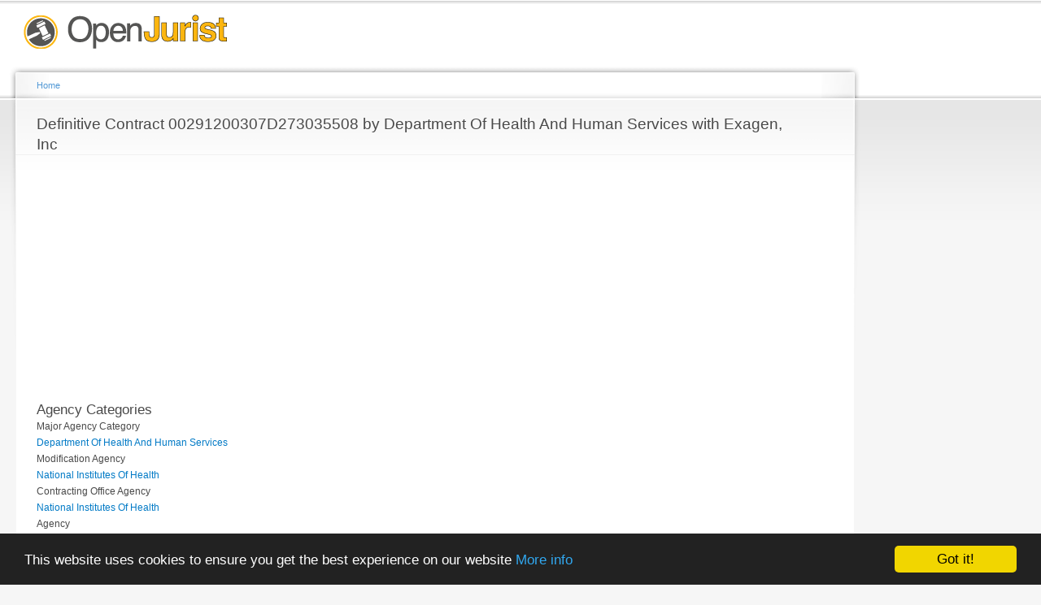

--- FILE ---
content_type: text/html; charset=utf-8
request_url: https://openjurist.org/gov/prime-contract/00291200307d273035508-department-health-and-human-services-exagen-inc
body_size: 6361
content:
<!DOCTYPE html PUBLIC "-//W3C//DTD XHTML+RDFa 1.0//EN"
  "http://www.w3.org/MarkUp/DTD/xhtml-rdfa-1.dtd">
<html xmlns="http://www.w3.org/1999/xhtml" xml:lang="en" version="XHTML+RDFa 1.0" dir="ltr"
  xmlns:content="http://purl.org/rss/1.0/modules/content/"
  xmlns:dc="http://purl.org/dc/terms/"
  xmlns:foaf="http://xmlns.com/foaf/0.1/"
  xmlns:og="http://ogp.me/ns#"
  xmlns:rdfs="http://www.w3.org/2000/01/rdf-schema#"
  xmlns:sioc="http://rdfs.org/sioc/ns#"
  xmlns:sioct="http://rdfs.org/sioc/types#"
  xmlns:skos="http://www.w3.org/2004/02/skos/core#"
  xmlns:xsd="http://www.w3.org/2001/XMLSchema#"
  xmlns:schema="http://schema.org/">

<head profile="http://www.w3.org/1999/xhtml/vocab">
  <meta http-equiv="Content-Type" content="text/html; charset=utf-8" />
<meta name="viewport" content="width=device-width, height=device-height, initial-scale=1.0, minimum-scale=1.0, maximum-scale=1.0, user-scalable=yes" />
<meta name="Generator" content="Drupal 7 (http://drupal.org)" />
  <title>Definitive Contract 00291200307D273035508 by Department Of Health And Human Services with Exagen, Inc | OpenJurist Government Spending</title>
  <link type="text/css" rel="stylesheet" href="https://openjurist.org/gov/sites/default/files/css/css_fogQS6m4CawAdzwK4xIN5rSSogeN9JpLQTa6SBNdvzY.css" media="all" />
<link type="text/css" rel="stylesheet" href="https://openjurist.org/gov/sites/default/files/css/css_wO6xKxMJa_yJcEipHydC63_kiL3yPrsvixFUnGdydBE.css" media="all" />
<link type="text/css" rel="stylesheet" href="https://openjurist.org/gov/sites/default/files/css/css_rPoi5CNEG_HULKQmLwsXl8B449cYjkrDWPIK-T50_Zc.css" media="all" />
<link type="text/css" rel="stylesheet" href="https://openjurist.org/gov/sites/default/files/css/css_jypmCOPDuvLtwxMYSdfOljUletJxPk65oVydI7LvvKk.css" media="all" />
<link type="text/css" rel="stylesheet" href="https://openjurist.org/gov/sites/default/files/css/css_k3snrbsthqot7V7ccRZHS9OkCZkwBv4adtNieIVlbEU.css" media="print" />

<!--[if lt IE 7]>
<link type="text/css" rel="stylesheet" href="https://openjurist.org/gov/themes/garland/fix-ie.css?snjnk6" media="all" />
<![endif]-->
  <script type="text/javascript" src="https://openjurist.org/gov/sites/default/files/js/js_Xjzh1hVfcgVAixhmmB6Go8TUMPOiprA-2vkC-oWXARQ.js"></script>
<script type="text/javascript">
<!--//--><![CDATA[//><!--
jQuery.extend(Drupal.settings, {"basePath":"\/gov\/","pathPrefix":"","ajaxPageState":{"theme":"garland","theme_token":"dinSukCntZeH_vXl-cd__PmmydWYz4KAic6HIJ9DM4s","js":{"misc\/jquery.js":1,"misc\/jquery.once.js":1,"misc\/drupal.js":1},"css":{"modules\/system\/system.base.css":1,"modules\/system\/system.menus.css":1,"modules\/system\/system.messages.css":1,"modules\/system\/system.theme.css":1,"modules\/field\/theme\/field.css":1,"modules\/node\/node.css":1,"modules\/user\/user.css":1,"sites\/all\/modules\/contrib\/views\/css\/views.css":1,"sites\/all\/modules\/contrib\/ctools\/css\/ctools.css":1,"sites\/all\/modules\/contrib\/panels\/css\/panels.css":1,"sites\/all\/modules\/contrib\/addressfield\/addressfield.css":1,"sites\/all\/modules\/contrib\/entity\/theme\/entity.theme.css":1,"themes\/garland\/style.css":1,"themes\/garland\/print.css":1,"themes\/garland\/fix-ie.css":1}}});
//--><!]]>
</script>
</head>
<body class="html not-front not-logged-in one-sidebar sidebar-second page-c page-c- page-c-6367095 fluid-width" >
  <div id="skip-link">
    <a href="#main-content" class="element-invisible element-focusable">Skip to main content</a>
  </div>
    <div id="wrapper"><div id="container" class="clearfix"><div id="header"><div id="logo-floater"><div id="branding"><strong><a href="/gov/"> <img src="https://openjurist.org/gov/sites/default/files/openjurist_logo_1.png" alt=" " title=" " id="logo" /> </a></strong></div></div></div><div id="center"><div id="squeeze"><div class="right-corner"><div class="left-corner"><h2 class="element-invisible">You are here</h2><div class="breadcrumb" xmlns:v="http://rdf.data-vocabulary.org/#"><span class="inline odd first last" typeof="v:Breadcrumb"><a href="https://openjurist.org/gov/" rel="v:url" property="v:title">Home</a></span></div> <a id="main-content"></a><div id="tabs-wrapper" class="clearfix"><h1 class="with-tabs">Definitive Contract 00291200307D273035508 by Department Of Health And Human Services with Exagen, Inc</h1></div><div class="clearfix"><div class="region region-content"><div id="block-block-2" class="block block-block clearfix"><div class="content">
<script async src="//pagead2.googlesyndication.com/pagead/js/adsbygoogle.js"></script>
<ins class="adsbygoogle" style="display:block" data-ad-client="ca-pub-1426947767363811" data-ad-slot="7962848807" data-ad-format="auto"></ins>
<script>
(adsbygoogle = window.adsbygoogle || []).push({});
</script>
</div></div><div id="block-system-main" class="block block-system clearfix"><div class="content"><div class="entity entity-c c-c clearfix" about="/gov/prime-contract/00291200307d273035508-department-health-and-human-services-exagen-inc" typeof=""><div class="content"><h3 class="field-label"> Agency Categories</h3><div class="field-agency-categories"><div class="field-agency-type"> Major Agency Category</div><div class="field-agency-category"> <a href="/gov/agency/department-health-and-human-services" typeof="skos:Concept" property="rdfs:label skos:prefLabel" datatype="">Department Of Health And Human Services</a></div></div><div class="field-agency-categories"><div class="field-agency-type"> Modification Agency</div><div class="field-agency-category"> <a href="/gov/agency/national-institutes-health" typeof="skos:Concept" property="rdfs:label skos:prefLabel" datatype="">National Institutes Of Health</a></div></div><div class="field-agency-categories"><div class="field-agency-type"> Contracting Office Agency</div><div class="field-agency-category"> <a href="/gov/agency/national-institutes-health" typeof="skos:Concept" property="rdfs:label skos:prefLabel" datatype="">National Institutes Of Health</a></div></div><div class="field-agency-categories"><div class="field-agency-type"> Agency</div><div class="field-agency-category"> <a href="/gov/agency/national-institutes-health" typeof="skos:Concept" property="rdfs:label skos:prefLabel" datatype="">National Institutes Of Health</a></div></div><h3 class="field-label"> Offices</h3><div class="field-offices"> <span class="field-label"> Office Type: </span><div class="field-office-type inline"> Contracting Office</div> <span class="field-label"> Office: </span><div class="field-office inline"> <a href="/gov/office/00291-nih-niehs-od-om-oa-ofc-acquisitions" typeof="skos:Concept" property="rdfs:label skos:prefLabel" datatype="">00291: Nih, Niehs, Od Om Oa Ofc Acquisitions</a></div></div><h3 class="field-label"> Funded by Foreign Entity</h3><div class="field-funded-by-foreign-entity"> Not Applicable</div><div class="entity-property entity-property-signed-date"><div class="entity-property-label">Date Signed <span class="full-description">The date that a mutually binding agreement was reached. The date signed by the Contracting Officer or the Vendor, whichever is later.</span>:&nbsp;</div><div>01/28/2005</div></div><div class="entity-property entity-property-effective-date"><div class="entity-property-label">Effective Date <span class="full-description">The date that the parties agree will be the starting date for the contract's requirements. </span>:&nbsp;</div><div>01/28/2005</div></div><div class="entity-property entity-property-current-completion-date"><div class="entity-property-label">Current Completion Date <span class="full-description">For an initial award, the scheduled contract completion date for the base contract and any options exercised at the time of the award. For modifications that exercise options, the revised scheduled completion date for the base contract and the exercised options.</span>:&nbsp;</div><div>01/28/2005</div></div><div class="entity-property entity-property-ultimate-completion-date"><div class="entity-property-label">Ultimate Completion Date <span class="full-description">The mutually agreed upon contract completion date for the entire contract or order including all options or other modifications. For a Delivery Order, this refers to the completion of that delivery only, not the completion date of the Indefinite Delivery Vehicle of the Delivery Order. </span>:&nbsp;</div><div>01/28/2005</div></div><h3 class="field-label"> Contract Action Type</h3><div class="field-contract-action-type"> Definitive Contract</div><h3 class="field-label"> Type Of Contract Pricing</h3><div class="field-type-of-contract-pricing"> J: Firm Fixed Price</div><h3 class="field-label"> Subcontract Plan</h3><div class="field-subcontract-plan"> Subcontracting Plan Not Required</div><h3 class="field-label"> Letter Contract</h3><div class="field-letter-contract"> Not Applicable</div><div class="entity-property entity-property-multi-year-contract"></div><h3 class="field-label"> Performance Based Service Contract</h3><div class="field-performance-based-service-"> N: No - Service Where Pba Is Not Used.</div><h3 class="field-label"> Contingency Humanitarian Peace Keeping Operation</h3><div class="field-contingency-humanitarian-p"> Not Applicable</div><h3 class="field-label"> Cost or Pricing Data</h3><div class="field-cost-or-pricing-data"> Not Applicable</div><h3 class="field-label"> Cost Accounting Standards Clause</h3><div class="field-cost-accounting-standards-"> Cost Accounting Standards Clause Included</div><div class="entity-property entity-property-description-of-contract-requirement"><div class="entity-property-label">Description of Contract Requirement <span class="full-description">A brief description of the goods or services bought (for an award) or that are available to be bought (for an Indefinite Delivery Vehicle). </span>:&nbsp;</div><div>R&amp;D-OTHER R &amp; D-B RES</div></div><div class="entity-property entity-property-purchase-card-as-payment-method"></div><div class="entity-property entity-property-number-of-actions"><div class="entity-property-label">Number of Actions <span class="full-description">Identifies the number of actions that are reported in one modification. Only the Department of Defense must report this information. For new contracts or modifications to contracts, agreements or orders, this is the number of actions that involved contract modifications for additional supplies or services.</span>:&nbsp;</div><div>1</div></div><h3 class="field-label"> National Interest Action Code</h3><div class="field-national-interest-action-c"> Not Applicable</div><h3 class="field-label"> Multiple Or Single Award IDC</h3><div class="field-multiple-or-single-award-i"> Not Applicable</div><h3 class="field-label"> Vendor Name</h3><div class="field-vendor-name"> <a href="/gov/vendor/exagen-inc" typeof="skos:Concept" property="rdfs:label skos:prefLabel" datatype="">Exagen, Inc</a></div><h3 class="field-label"> Division Name</h3><div class="field-division-name"> Not Applicable</div><div class="entity-property entity-property-ccr-exception"><div class="entity-property-label">Reason Not in System for Award Management:&nbsp;</div><div>M</div></div><h3 class="field-label"> Vendor Address</h3><div class="field-vendor-address"><div class="street-block"><div class="thoroughfare">801 UNIVERSITY BLVD.,SE</div></div><div class="addressfield-container-inline locality-block country-US"><span class="locality">ALBUQUERQUE</span>, <span class="state">NM</span> <span class="postal-code">87106</span></div><span class="country">United States</span></div><h3 class="field-label"> Vendor State Congressional District</h3><div class="field-vendor-state-congressional"> NM01</div><div class="entity-property entity-property-duns-number"><div class="entity-property-label">DUNS number <span class="full-description"> The Vendor's unique Data Universal Numbering System (DUNS) number issued by <a href="http://www.dnb.com/" target="_blank">Dun & Bradstreet</a>. </span>:&nbsp;</div><div>131944501</div></div><div class="entity-property entity-property-parent-duns-number"><div class="entity-property-label">Parent DUNS Number <span class="full-description"> The prime awardee parent organization's Data Universal Numbering System (DUNS) number issued by <a href="http://www.dnb.com/" target="_blank">Dun & Bradstreet</a>. </span>:&nbsp;</div><div>131944501</div></div><h3 class="field-label"> Modification Parent</h3><div class="field-mod-parent"> <a href="/gov/vendor/exagen-diagnostics-inc" typeof="skos:Concept" property="rdfs:label skos:prefLabel" datatype="">Exagen Diagnostics, Inc.</a></div><div class="entity-property entity-property-location-code"><div class="entity-property-label">Location of Performance<span class="full-description"> Location of the principal plant or place of business where the items will be produced, supplied from stock or where the service will be performed. </span>:&nbsp;</div><div>2000</div></div><h3 class="field-label"> Address Place of Performance</h3><div class="field-address-place-of-performan"><div class="addressfield-container-inline locality-block country-US"><span class="locality">ALBUQUERQUE</span>, <span class="state">NM</span> <span class="postal-code">871062702</span></div><span class="country">United States</span></div><h3 class="field-label"> Place of Performance Congressional District</h3><div class="field-pop-cd"> NM01</div><h3 class="field-label"> Product Service Code Category</h3><div class="field-psc-cat"> A: Research And Development</div><h3 class="field-label"> Product Or Service Code</h3><div class="field-product-or-service-code"> AZ11: R&amp;D-Other R &amp; D-B Res</div><div class="entity-property entity-property-principal-naics-code"><div class="entity-property-label">Principal NAICS Code <span class="full-description">The principal <a href="http://www.naics.com/search/" target="_blank">North American Industry Classification System</a> (NAICS) code (used to designate major sectors of the economies of Mexico, Canada, and the United States) that indicates the industry in which the vendor does business. </span>:&nbsp;</div><div>541710</div></div><h3 class="field-label"> GFE GFP</h3><div class="field-gfe-gfp"> Transaction does not use Government Furnished Equipment or Property</div><h3 class="field-label"> Use Of Epa Designated Products</h3><div class="field-use-of-epa-designated-prod"> EPA-Designated Products Were Not Required</div><h3 class="field-label"> Recovered Material Clauses</h3><div class="field-recovered-material-clauses"> C: No Clauses Included And No Sustainability Inclu</div><h3 class="field-label"> Contract Bundling</h3><div class="field-contract-bundling"> D: Not A Bundled Requirement</div><div class="entity-property entity-property-consolidated-contract"></div><div class="entity-property entity-property-country-of-origin"><div class="entity-property-label">Country of Origin <span class="full-description"> The country of origin of the product or service.</span>:&nbsp;</div><div>USA</div></div><div class="entity-property entity-property-piid"><div class="entity-property-label">Procurement Instrument Identifier <span class="full-description"> The unique identifier for each contract, agreement or order. This may be the Contract, Purchase Order, or Agreement Number for this award. </span>:&nbsp;</div><div><a href="/gov/piid/00291200307D273035508">00291200307D273035508</a></div></div><div class="entity-property entity-property-fiscal-year"><div class="entity-property-label">Fiscal Year <span class="full-description"> The fiscal year in which the award occurred. </span>:&nbsp;</div><div>2005</div></div><span rel="schema:url" resource="/gov/prime-contract/00291200307d273035508-department-health-and-human-services-exagen-inc" class="rdf-meta element-hidden"></span><h3 class="field-label"> Extent Competed</h3><div class="field-extent-competed"> D: Full And Open Competition After Exclusion Of So</div><div class="entity-property entity-property-number-of-offers-received"><div class="entity-property-label">Number of Offers Received <span class="full-description"> The number of actual offers or bids were received in response to the solicitation for this award. </span>:&nbsp;</div><div>1</div></div><h3 class="field-label"> Commercial Item Acquisition Procedures</h3><div class="field-commercial-item-acquisitio"> D: Commercial Item Procedures Not Used</div><div class="entity-property entity-property-commercial-item-test-program"></div><div class="entity-property entity-property-small-business-competitiveness-demonstration-program"></div><div class="entity-property entity-property-a76-action"></div><h3 class="field-label"> Solicitation Procedures</h3><div class="field-solicitation-procedures"> Np: Negotiated Proposal/Quote</div><h3 class="field-label"> Type Of Set Aside</h3><div class="field-type-of-set-aside"> Sba: Small Business Set Aside - Total</div><div class="entity-property entity-property-number-of-employees"><div class="entity-property-label">Number of Employees <span class="full-description">The vendor's business size in terms of number of employees as obtained from <a href="https://www.sam.gov/" target="_blank">System for Award Management</a> (SAM).</span>:&nbsp;</div><div>0</div></div><div class="entity-property entity-property-firm-8-a-flag"></div><div class="entity-property entity-property-hub-zone-flag"></div><div class="entity-property entity-property-sdb-flag"></div><div class="entity-property entity-property-is-sba-certified-small-disadvantaged-business"></div><div class="entity-property entity-property-sheltered-workshop-flag"></div><div class="entity-property entity-property-hbcu-flag"></div><div class="entity-property entity-property-educational-institution-flag"></div><div class="entity-property entity-property-women-owned-flag"></div><div class="entity-property entity-property-veteran-owned-flag"></div><div class="entity-property entity-property-srdvob-flag"></div><div class="entity-property entity-property-local-government-flag"></div><div class="entity-property entity-property-minority-institution-flag"></div><div class="entity-property entity-property-aiob-flag"></div><div class="entity-property entity-property-state-government-flag"></div><div class="entity-property entity-property-federal-government-flag"></div><div class="entity-property entity-property-minority-owned-business-flag"></div><div class="entity-property entity-property-apaob-flag"></div><div class="entity-property entity-property-tribal-government-flag"></div><div class="entity-property entity-property-baob-flag"></div><div class="entity-property entity-property-naob-flag"></div><div class="entity-property entity-property-saaob-flag"></div><div class="entity-property entity-property-non-profit-organization-flag"></div><div class="entity-property entity-property-is-other-not-for-profit-organization"></div><div class="entity-property entity-property-is-for-profit-organization"></div><div class="entity-property entity-property-is-foundation"></div><div class="entity-property entity-property-haob-flag"></div><div class="entity-property entity-property-is-hispanic-servicing-institution"></div><div class="entity-property entity-property-emerging-small-business-flag"></div><div class="entity-property entity-property-hospital-flag"></div><h3 class="field-label"> Contracting Officer Business Size Determination</h3><div class="field-contracting-officer-busine"> S: Small Business</div><div class="entity-property entity-property-is-1862-land-grant-college"></div><div class="entity-property entity-property-is-1890-land-grant-college"></div><div class="entity-property entity-property-is-1994-land-grant-college"></div><div class="entity-property entity-property-is-veterinary-college"></div><div class="entity-property entity-property-is-veterinary-hospital"></div><div class="entity-property entity-property-is-private-university-or-college"></div><div class="entity-property entity-property-is-school-of-forestry"></div><div class="entity-property entity-property-is-state-controlled-institution-of-higher-learning"></div><div class="entity-property entity-property-receives-contracts"></div><div class="entity-property entity-property-receives-grants"></div><div class="entity-property entity-property-is-airport-authority"></div><div class="entity-property entity-property-is-council-of-governments"></div><div class="entity-property entity-property-is-housing-authorities-public-or-tribal"></div><div class="entity-property entity-property-is-interstate-entity"></div><div class="entity-property entity-property-is-planning-commission"></div><div class="entity-property entity-property-is-port-authority"></div><div class="entity-property entity-property-is-transit-authority"></div><div class="entity-property entity-property-is-subchapter-s-corporation"></div><div class="entity-property entity-property-is-limited-liability-corporation"></div><div class="entity-property entity-property-is-foreign-owned-and-located"></div><div class="entity-property entity-property-is-city-local-government"></div><div class="entity-property entity-property-is-community-developed-corporation-owned-firm"></div><div class="entity-property entity-property-is-community-development-corporation"></div><div class="entity-property entity-property-is-manufacturer-of-goods"></div><div class="entity-property entity-property-is-corporate-entity-not-tax-exempt"></div><div class="entity-property entity-property-is-county-local-government"></div><div class="entity-property entity-property-is-domestic-shelter"></div><div class="entity-property entity-property-is-federal-government-agency"></div><div class="entity-property entity-property-is-foreign-government"></div><div class="entity-property entity-property-is-indian-tribe"></div><div class="entity-property entity-property-is-intermunicipal-local-government"></div><div class="entity-property entity-property-is-international-organization"></div><div class="entity-property entity-property-is-labor-surplus-area-firm"></div><div class="entity-property entity-property-is-local-government-owned"></div><div class="entity-property entity-property-is-municipality-local-government"></div><div class="entity-property entity-property-is-native-hawaiian-owned-organization-or-firm"></div><div class="entity-property entity-property-is-other-minority-owned"></div><div class="entity-property entity-property-is-partnership-or-limited-liability-partnership"></div><div class="entity-property entity-property-is-school-district-local-government"></div><div class="entity-property entity-property-is-small-agricultural-cooperative"></div><div class="entity-property entity-property-is-sole-proprietorship"></div><div class="entity-property entity-property-is-township-local-government"></div><div class="entity-property entity-property-is-tribally-owned-firm"></div><div class="entity-property entity-property-is-tribal-college"></div><div class="entity-property entity-property-is-alaskan-native-owned-corporation-or-firm"></div><div class="entity-property entity-property-is-corporate-entity-tax-exempt"></div><div class="entity-property entity-property-is-women-owned-small-business"></div><div class="entity-property entity-property-is-econ-disadv-women-owned-small-business"></div><div class="entity-property entity-property-is-joint-venture-women-owned-small-business"></div><div class="entity-property entity-property-is-joint-venture-econ-disadv-women-owned-small-business"></div><div class="entity-property entity-property-service-contract-act"><div class="entity-property-label">Service Contract Act <span class="full-description">Transaction is subject to the <a href="http://openjurist.org/title-41/us-code/chapter-6" target="_blank">Service Contract Act</a> concerning payment of prevailing wage rates and fringe benefits to service employees. </span>:&nbsp;</div><div>Yes</div></div><div class="entity-property entity-property-clinger-cohen-act"></div><h3 class="field-label"> Inter Agency Contracting Authority</h3><div class="field-inter-agency-contracting-a"> X: Not Applicable</div><div class="entity-property entity-property-last-modified-date"><div class="entity-property-label">Last Modified Date <span class="full-description"> Last date this record was modified as reported by <a href="https://www.fpds.gov" target="_blank">Federal Procurement Data System</a>.</span>:&nbsp;</div><div>08/10/2005</div></div></div></div></div></div></div></div><div class="region region-footer"><div id="block-block-3" class="block block-block clearfix"><div class="content">
<script>
(function(i,s,o,g,r,a,m){i['GoogleAnalyticsObject']=r;i[r]=i[r]||function(){
(i[r].q=i[r].q||[]).push(arguments)},i[r].l=1*new Date();a=s.createElement(o),
m=s.getElementsByTagName(o)[0];a.async=1;a.src=g;m.parentNode.insertBefore(a,m)
})(window,document,'script','//www.google-analytics.com/analytics.js','ga');
ga('create', 'UA-500716-14', 'auto');
ga('send', 'pageview');
</script>
</div></div><div id="block-block-5" class="block block-block clearfix"><div class="content"> <script type="text/javascript">
<!--//--><![CDATA[// ><!--
window.cookieconsent_options = {"message":"This website uses cookies to ensure you get the best experience on our website","dismiss":"Got it!","learnMore":"More info","link":"https://openjurist.org/terms-of-use","theme":"dark-bottom"};
//--><!]]>
</script><script type="text/javascript" src="//cdnjs.cloudflare.com/ajax/libs/cookieconsent2/1.0.9/cookieconsent.min.js"></script></div></div></div></div></div></div></div><div id="sidebar-second" class="sidebar"><div class="region region-sidebar-second"><div id="block-block-1" class="block block-block clearfix"><div class="content">
<script async src="//pagead2.googlesyndication.com/pagead/js/adsbygoogle.js"></script>
<ins class="adsbygoogle" style="display:inline-block;width:300px;height:600px" data-ad-client="ca-pub-1426947767363811" data-ad-slot="5009382409"></ins>
<script>
(adsbygoogle = window.adsbygoogle || []).push({});
</script>
</div></div><div id="block-block-6" class="block block-block clearfix"><div class="content">
<script async src="//pagead2.googlesyndication.com/pagead/js/adsbygoogle.js"></script>
<ins class="adsbygoogle" style="display:inline-block;width:300px;height:600px" data-ad-client="ca-pub-1426947767363811" data-ad-slot="8665948007"></ins>
<script>
(adsbygoogle = window.adsbygoogle || []).push({});
</script>
</div></div></div></div></div></div>  <script defer src="https://static.cloudflareinsights.com/beacon.min.js/vcd15cbe7772f49c399c6a5babf22c1241717689176015" integrity="sha512-ZpsOmlRQV6y907TI0dKBHq9Md29nnaEIPlkf84rnaERnq6zvWvPUqr2ft8M1aS28oN72PdrCzSjY4U6VaAw1EQ==" data-cf-beacon='{"version":"2024.11.0","token":"88e43a6ec0ce4c40a7593a32a2db2563","r":1,"server_timing":{"name":{"cfCacheStatus":true,"cfEdge":true,"cfExtPri":true,"cfL4":true,"cfOrigin":true,"cfSpeedBrain":true},"location_startswith":null}}' crossorigin="anonymous"></script>
</body>
</html>


--- FILE ---
content_type: text/html; charset=utf-8
request_url: https://www.google.com/recaptcha/api2/aframe
body_size: 265
content:
<!DOCTYPE HTML><html><head><meta http-equiv="content-type" content="text/html; charset=UTF-8"></head><body><script nonce="ptOt7cgiNPGAOh7Z7aSi1A">/** Anti-fraud and anti-abuse applications only. See google.com/recaptcha */ try{var clients={'sodar':'https://pagead2.googlesyndication.com/pagead/sodar?'};window.addEventListener("message",function(a){try{if(a.source===window.parent){var b=JSON.parse(a.data);var c=clients[b['id']];if(c){var d=document.createElement('img');d.src=c+b['params']+'&rc='+(localStorage.getItem("rc::a")?sessionStorage.getItem("rc::b"):"");window.document.body.appendChild(d);sessionStorage.setItem("rc::e",parseInt(sessionStorage.getItem("rc::e")||0)+1);localStorage.setItem("rc::h",'1767624418995');}}}catch(b){}});window.parent.postMessage("_grecaptcha_ready", "*");}catch(b){}</script></body></html>